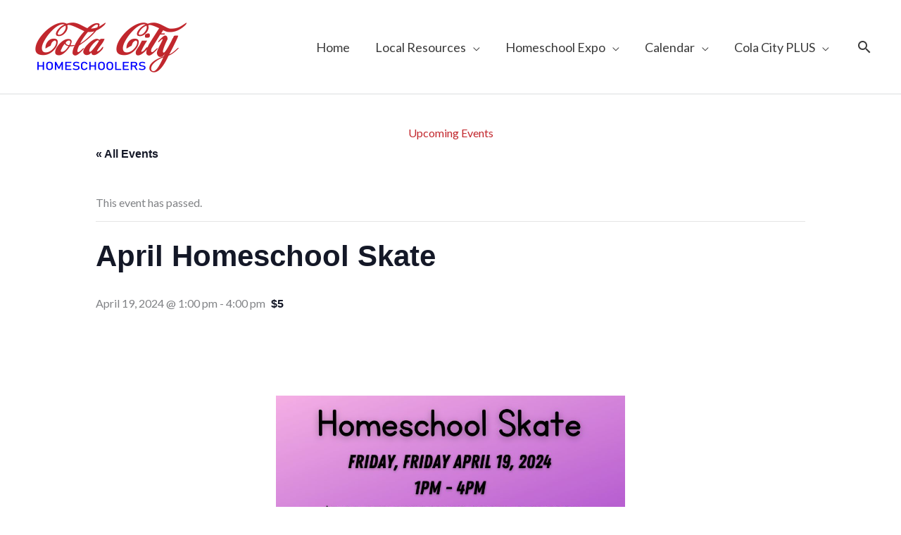

--- FILE ---
content_type: text/html; charset=utf-8
request_url: https://www.google.com/recaptcha/api2/aframe
body_size: 265
content:
<!DOCTYPE HTML><html><head><meta http-equiv="content-type" content="text/html; charset=UTF-8"></head><body><script nonce="DqrOsdLSlNMn2iX6qBaEBA">/** Anti-fraud and anti-abuse applications only. See google.com/recaptcha */ try{var clients={'sodar':'https://pagead2.googlesyndication.com/pagead/sodar?'};window.addEventListener("message",function(a){try{if(a.source===window.parent){var b=JSON.parse(a.data);var c=clients[b['id']];if(c){var d=document.createElement('img');d.src=c+b['params']+'&rc='+(localStorage.getItem("rc::a")?sessionStorage.getItem("rc::b"):"");window.document.body.appendChild(d);sessionStorage.setItem("rc::e",parseInt(sessionStorage.getItem("rc::e")||0)+1);localStorage.setItem("rc::h",'1768823183213');}}}catch(b){}});window.parent.postMessage("_grecaptcha_ready", "*");}catch(b){}</script></body></html>